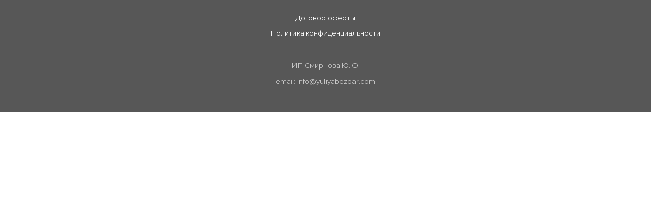

--- FILE ---
content_type: text/html; charset=UTF-8
request_url: https://yuliyabezdar.com/pod-kontrolem
body_size: 21176
content:
<!DOCTYPE html><html><head><meta charset="utf-8" /><meta http-equiv="Content-Type" content="text/html; charset=utf-8" /><meta name="viewport" content="width=device-width, initial-scale=1.0" /> <meta name="google-site-verification" content="gt-5IN-LoYP5S4404JGlus2P4hC45V_Ow9aRtmdslCg" /> <meta name="yandex-verification" content="42a2c877db751309" /><!--metatextblock--><title> Оплата Тариф Под контролем</title><meta property="og:url" content="https://yuliyabezdar.com/pod-kontrolem" /><meta property="og:title" content=" Оплата Тариф Под контролем" /><meta property="og:description" content="" /><meta property="og:type" content="website" /><link rel="canonical" href="https://yuliyabezdar.com/pod-kontrolem"><!--/metatextblock--><meta name="format-detection" content="telephone=no" /><meta http-equiv="x-dns-prefetch-control" content="on"><link rel="dns-prefetch" href="https://ws.tildacdn.com"><link rel="dns-prefetch" href="https://static.tildacdn.com"><link rel="shortcut icon" href="https://static.tildacdn.com/tild3162-6536-4464-b930-346464366334/favicon.ico" type="image/x-icon" /><link rel="apple-touch-icon" href="https://static.tildacdn.com/tild3430-3564-4436-b037-346638346237/YB.png"><link rel="apple-touch-icon" sizes="76x76" href="https://static.tildacdn.com/tild3430-3564-4436-b037-346638346237/YB.png"><link rel="apple-touch-icon" sizes="152x152" href="https://static.tildacdn.com/tild3430-3564-4436-b037-346638346237/YB.png"><link rel="apple-touch-startup-image" href="https://static.tildacdn.com/tild3430-3564-4436-b037-346638346237/YB.png"><!-- Assets --><script src="https://neo.tildacdn.com/js/tilda-fallback-1.0.min.js" async charset="utf-8"></script><link rel="stylesheet" href="https://static.tildacdn.com/css/tilda-grid-3.0.min.css" type="text/css" media="all" onerror="this.loaderr='y';"/><link rel="stylesheet" href="https://ws.tildacdn.com/project1482982/tilda-blocks-page6736367.min.css?t=1684832642" type="text/css" media="all" onerror="this.loaderr='y';" /><link rel="preconnect" href="https://fonts.gstatic.com"><link href="https://fonts.googleapis.com/css2?family=Montserrat:wght@300;400;500;600;700&subset=latin,cyrillic" rel="stylesheet"><link rel="stylesheet" href="https://static.tildacdn.com/css/tilda-popup-1.1.min.css" type="text/css" media="print" onload="this.media='all';" onerror="this.loaderr='y';" /><noscript><link rel="stylesheet" href="https://static.tildacdn.com/css/tilda-popup-1.1.min.css" type="text/css" media="all" /></noscript><link rel="stylesheet" href="https://fonts.googleapis.com/css2?family=Montserrat&display=swaprel=stylesheet" type="text/css" /><script type="text/javascript">(function (d) {
if (!d.visibilityState) {
var s = d.createElement('script');
s.src = 'https://static.tildacdn.com/js/tilda-polyfill-1.0.min.js';
d.getElementsByTagName('head')[0].appendChild(s);
}
})(document);
function t_onReady(func) {
if (document.readyState != 'loading') {
func();
} else {
document.addEventListener('DOMContentLoaded', func);
}
}
function t_onFuncLoad(funcName, okFunc, time) {
if (typeof window[funcName] === 'function') {
okFunc();
} else {
setTimeout(function() {
t_onFuncLoad(funcName, okFunc, time);
},(time || 100));
}
}function t396_initialScale(t){t=document.getElementById("rec"+t);if(t){t=t.querySelector(".t396__artboard");if(t){var e,r=document.documentElement.clientWidth,a=[];if(i=t.getAttribute("data-artboard-screens"))for(var i=i.split(","),l=0;l<i.length;l++)a[l]=parseInt(i[l],10);else a=[320,480,640,960,1200];for(l=0;l<a.length;l++){var o=a[l];o<=r&&(e=o)}var d="edit"===window.allrecords.getAttribute("data-tilda-mode"),n="center"===t396_getFieldValue(t,"valign",e,a),g="grid"===t396_getFieldValue(t,"upscale",e,a),u=t396_getFieldValue(t,"height_vh",e,a),c=t396_getFieldValue(t,"height",e,a),f=!!window.opr&&!!window.opr.addons||!!window.opera||-1!==navigator.userAgent.indexOf(" OPR/");if(!d&&n&&!g&&!u&&c&&!f){for(var h=parseFloat((r/e).toFixed(3)),s=[t,t.querySelector(".t396__carrier"),t.querySelector(".t396__filter")],l=0;l<s.length;l++)s[l].style.height=Math.floor(parseInt(c,10)*h)+"px";for(var _=t.querySelectorAll(".t396__elem"),l=0;l<_.length;l++)_[l].style.zoom=h}}}}function t396_getFieldValue(t,e,r,a){var i=a[a.length-1],l=r===i?t.getAttribute("data-artboard-"+e):t.getAttribute("data-artboard-"+e+"-res-"+r);if(!l)for(var o=0;o<a.length;o++){var d=a[o];if(!(d<=r)&&(l=d===i?t.getAttribute("data-artboard-"+e):t.getAttribute("data-artboard-"+e+"-res-"+d)))break}return l}</script><script src="https://static.tildacdn.com/js/jquery-1.10.2.min.js" charset="utf-8" onerror="this.loaderr='y';"></script> <script src="https://static.tildacdn.com/js/tilda-scripts-3.0.min.js" charset="utf-8" defer onerror="this.loaderr='y';"></script><script src="https://ws.tildacdn.com/project1482982/tilda-blocks-page6736367.min.js?t=1684832642" charset="utf-8" async onerror="this.loaderr='y';"></script><script src="https://static.tildacdn.com/js/lazyload-1.3.min.js" charset="utf-8" async onerror="this.loaderr='y';"></script><script src="https://static.tildacdn.com/js/tilda-zero-1.1.min.js" charset="utf-8" async onerror="this.loaderr='y';"></script><script src="https://static.tildacdn.com/js/tilda-popup-1.0.min.js" charset="utf-8" async onerror="this.loaderr='y';"></script><script src="https://static.tildacdn.com/js/tilda-zero-scale-1.0.min.js" charset="utf-8" async onerror="this.loaderr='y';"></script><script src="https://static.tildacdn.com/js/tilda-events-1.0.min.js" charset="utf-8" async onerror="this.loaderr='y';"></script>
<script type="text/javascript">!function(){var t=document.createElement("script");t.type="text/javascript",t.async=!0,t.src='https://vk.com/js/api/openapi.js?169',t.onload=function(){VK.Retargeting.Init("VK-RTRG-1348416-26mXV"),VK.Retargeting.Hit()},document.head.appendChild(t)}();</script><noscript><img src="https://vk.com/rtrg?p=VK-RTRG-1348416-26mXV" style="position:fixed; left:-999px;" alt=""/></noscript>

<meta name="mailru-verification" content="74faa141a46f55ae" />

<meta name="facebook-domain-verification" content="mdizc5ct82nebyey90vcibpluag7jd" />

<!-- Yandex.Metrika counter -->
<script type="text/javascript" >
    (function (d, w, c) {
        (w[c] = w[c] || []).push(function() {
            try {
                w.yaCounter71027038 = new Ya.Metrika({
                    id:71027038,
                    clickmap:true,
                    trackLinks:true,
                    accurateTrackBounce:true,
                    webvisor:true
                });
            } catch(e) { }
        });

        var n = d.getElementsByTagName("script")[0],
            s = d.createElement("script"),
            f = function () { n.parentNode.insertBefore(s, n); };
        s.type = "text/javascript";
        s.async = true;
        s.src = "https://mc.yandex.ru/metrika/watch.js";

        if (w.opera == "[object Opera]") {
            d.addEventListener("DOMContentLoaded", f, false);
        } else { f(); }
    })(document, window, "yandex_metrika_callbacks");
</script>
<noscript><div><img src="https://mc.yandex.ru/watch/71027038" style="position:absolute; left:-9999px;" alt="" /></div></noscript>
<!-- /Yandex.Metrika counter -->


<!-- СКРИПТ ДЛЯ ПЕРЕКИДЫВАНИЯ GET-ПАРАМЕТРОВ -->
<script>
window.addEventListener('DOMContentLoaded', () => {
	const redirectParams = () => {
 
		const currentURLPage = decodeURIComponent(window.location.href);
		if (currentURLPage.indexOf('?') === -1) return;
 
		const URLParams = currentURLPage.substring(currentURLPage.indexOf('?'));
 
		const links = document.querySelectorAll('a');
 
		links.forEach((link) => {
			if (link.href.indexOf('#') !== -1 || link.href.trim() === '') return;
 
			if (link.href.indexOf('&') !== -1 || link.href.indexOf('?') !== -1) {
				link.href = link.href + '&' + URLParams.replace('?', '');
			} else {
				link.href = link.href + URLParams;
			}
		});
	};
	redirectParams();
});
</script>

<script>
window.addEventListener('DOMContentLoaded', () => {
	const redirectParams = () => {
 
		const currentURLPage = decodeURIComponent(window.location.href);
		if (currentURLPage.indexOf('?') === -1) return;
 
		const URLParams = currentURLPage.substring(currentURLPage.indexOf('?'));
 
		const links = document.querySelectorAll('a');
 
		links.forEach((link) => {
			if (link.href.indexOf('#') !== -1 || link.href.trim() === '') return;
 
			if (link.href.indexOf('&') !== -1 || link.href.indexOf('?') !== -1) {
				link.href = link.href + '&' + URLParams.replace('?', '');
			} else {
				link.href = link.href + URLParams;
			}
		});
	};
	redirectParams();
});
</script>
<script type="text/javascript">window.dataLayer = window.dataLayer || [];</script><!-- Global Site Tag (gtag.js) - Google Analytics --><script type="text/javascript" data-tilda-cookie-type="analytics">window.mainTracker='gtag';
window.gtagTrackerID = 'UA-143828367-1';
function gtag(){dataLayer.push(arguments);}
setTimeout(function(){ (function(w,d,s,i){
var f=d.getElementsByTagName(s)[0],
j=d.createElement(s);j.async=true;j.src='https://www.googletagmanager.com/gtag/js?id='+i;f.parentNode.insertBefore(j,f);
gtag('js', new Date());
gtag('config',i,{});
})(window,document,'script',window.gtagTrackerID);
}, 2000);</script><!-- VK Pixel Code --><script type="text/javascript" data-tilda-cookie-type="advertising">setTimeout(function(){!function(){var t=document.createElement("script");t.type="text/javascript",t.async=!0,t.src="https://vk.com/js/api/openapi.js?161",t.onload=function(){VK.Retargeting.Init("VK-RTRG-1348416-26mXV"),VK.Retargeting.Hit()},document.head.appendChild(t)}();
}, 2000);</script><!-- End VK Pixel Code --><script type="text/javascript">(function () {
if((/bot|google|yandex|baidu|bing|msn|duckduckbot|teoma|slurp|crawler|spider|robot|crawling|facebook/i.test(navigator.userAgent))===false && typeof(sessionStorage)!='undefined' && sessionStorage.getItem('visited')!=='y' && document.visibilityState){
var style=document.createElement('style');
style.type='text/css';
style.innerHTML='@media screen and (min-width: 980px) {.t-records {opacity: 0;}.t-records_animated {-webkit-transition: opacity ease-in-out .2s;-moz-transition: opacity ease-in-out .2s;-o-transition: opacity ease-in-out .2s;transition: opacity ease-in-out .2s;}.t-records.t-records_visible {opacity: 1;}}';
document.getElementsByTagName('head')[0].appendChild(style);
function t_setvisRecs(){
var alr=document.querySelectorAll('.t-records');
Array.prototype.forEach.call(alr, function(el) {
el.classList.add("t-records_animated");
});
setTimeout(function () {
Array.prototype.forEach.call(alr, function(el) {
el.classList.add("t-records_visible");
});
sessionStorage.setItem("visited", "y");
}, 400);
} 
document.addEventListener('DOMContentLoaded', t_setvisRecs);
}
})();</script></head><body class="t-body" style="margin:0;"><!--allrecords--><div id="allrecords" class="t-records" data-hook="blocks-collection-content-node" data-tilda-project-id="1482982" data-tilda-page-id="6736367" data-tilda-page-alias="pod-kontrolem" data-tilda-formskey="fd62a96106cd90638de4e8cea0712451" data-tilda-lazy="yes" data-tilda-project-headcode="yes"><div id="rec118868950" class="r t-rec" style=" " data-animationappear="off" data-record-type="131" ><!-- T123 --><div class="t123" ><div class="t-container_100 "><div class="t-width t-width_100 ">

			<script id="8085a66a006ce8c8633003afcda7da16f11f080d" src="https://juliabezdar.getcourse.ru/pl/lite/widget/script?id=106023"></script>
			 
			
</div> </div></div></div><div id="rec413754902" class="r t-rec" style="background-color:#f5f1eb; " data-animationappear="off" data-record-type="396" data-bg-color="#f5f1eb"><!-- T396 --><style>#rec413754902 .t396__artboard {height: 220px; background-color: #575757; }#rec413754902 .t396__filter {height: 220px; }#rec413754902 .t396__carrier{height: 220px;background-position: center center;background-attachment: scroll;background-size: cover;background-repeat: no-repeat;}@media screen and (max-width: 1199px) {#rec413754902 .t396__artboard {height: 206px;}#rec413754902 .t396__filter {height: 206px;}#rec413754902 .t396__carrier {height: 206px;background-attachment: scroll;}}@media screen and (max-width: 959px) {#rec413754902 .t396__artboard {height: 197px;}#rec413754902 .t396__filter {height: 197px;}#rec413754902 .t396__carrier {height: 197px;background-attachment: scroll;}}@media screen and (max-width: 639px) {#rec413754902 .t396__artboard {height: 161px;}#rec413754902 .t396__filter {height: 161px;}#rec413754902 .t396__carrier {height: 161px;background-attachment: scroll;}}@media screen and (max-width: 479px) {#rec413754902 .t396__artboard {height: 164px;}#rec413754902 .t396__filter {height: 164px;}#rec413754902 .t396__carrier {height: 164px;background-attachment: scroll;}} #rec413754902 .tn-elem[data-elem-id="1603906128295"] { color: #ffffff; text-align: center; z-index: 1; top: 119px;left: calc(50% - 600px + 320px);width: 560px;}#rec413754902 .tn-elem[data-elem-id="1603906128295"] .tn-atom { color: #ffffff; font-size: 13px; font-family: 'Montserrat',Arial,sans-serif; line-height: 1.55; font-weight: 400; opacity: 0.7; background-position: center center;border-color: transparent ;border-style: solid ; }@media screen and (max-width: 1199px) {#rec413754902 .tn-elem[data-elem-id="1603906128295"] {top: 119px;left: calc(50% - 480px + 200px);}}@media screen and (max-width: 959px) {#rec413754902 .tn-elem[data-elem-id="1603906128295"] {top: 106px;left: calc(50% - 320px + 40px);}}@media screen and (max-width: 639px) {#rec413754902 .tn-elem[data-elem-id="1603906128295"] {top: 90px;left: calc(50% - 240px + -40px);}#rec413754902 .tn-elem[data-elem-id="1603906128295"] .tn-atom { font-size: 10px; }}@media screen and (max-width: 479px) {#rec413754902 .tn-elem[data-elem-id="1603906128295"] {top: 90px;left: calc(50% - 160px + -120px);}#rec413754902 .tn-elem[data-elem-id="1603906128295"] .tn-atom { font-size: 10px; }} #rec413754902 .tn-elem[data-elem-id="1603906171579"] { color: #ffffff; text-align: center; z-index: 2; top: 150px;left: calc(50% - 600px + 320px);width: 560px;}#rec413754902 .tn-elem[data-elem-id="1603906171579"] .tn-atom { color: #ffffff; font-size: 13px; font-family: 'Montserrat',Arial,sans-serif; line-height: 1.55; font-weight: 400; opacity: 0.7; background-position: center center;border-color: transparent ;border-style: solid ; }@media screen and (max-width: 1199px) {#rec413754902 .tn-elem[data-elem-id="1603906171579"] {top: 150px;left: calc(50% - 480px + 200px);}}@media screen and (max-width: 959px) {#rec413754902 .tn-elem[data-elem-id="1603906171579"] {top: 137px;left: calc(50% - 320px + 40px);}}@media screen and (max-width: 639px) {#rec413754902 .tn-elem[data-elem-id="1603906171579"] {top: 111px;left: calc(50% - 240px + -40px);}#rec413754902 .tn-elem[data-elem-id="1603906171579"] .tn-atom { font-size: 10px; }}@media screen and (max-width: 479px) {#rec413754902 .tn-elem[data-elem-id="1603906171579"] {top: 113px;left: calc(50% - 160px + -120px);}#rec413754902 .tn-elem[data-elem-id="1603906171579"] .tn-atom { font-size: 10px; }} #rec413754902 .tn-elem[data-elem-id="1603906262419"] { color: #ffffff; text-align: center; z-index: 3; top: 55px;left: calc(50% - 600px + 465px);width: 270px;}#rec413754902 .tn-elem[data-elem-id="1603906262419"] .tn-atom { color: #ffffff; font-size: 13px; font-family: 'Montserrat',Arial,sans-serif; line-height: 1.55; font-weight: 400; background-position: center center;border-color: transparent ;border-style: solid ; }@media screen and (max-width: 1199px) {#rec413754902 .tn-elem[data-elem-id="1603906262419"] {top: 55px;left: calc(50% - 480px + 345px);}}@media screen and (max-width: 959px) {#rec413754902 .tn-elem[data-elem-id="1603906262419"] {top: 55px;left: calc(50% - 320px + 185px);}}@media screen and (max-width: 639px) {#rec413754902 .tn-elem[data-elem-id="1603906262419"] {top: 52px;left: calc(50% - 240px + 105px);}#rec413754902 .tn-elem[data-elem-id="1603906262419"] .tn-atom { font-size: 10px; }}@media screen and (max-width: 479px) {#rec413754902 .tn-elem[data-elem-id="1603906262419"] {top: 50px;left: calc(50% - 160px + 25px);}#rec413754902 .tn-elem[data-elem-id="1603906262419"] .tn-atom { font-size: 10px; }} #rec413754902 .tn-elem[data-elem-id="1603906328889"] { color: #ffffff; text-align: center; z-index: 4; top: 25px;left: calc(50% - 600px + 535px);width: 130px;}#rec413754902 .tn-elem[data-elem-id="1603906328889"] .tn-atom { color: #ffffff; font-size: 13px; font-family: 'Montserrat',Arial,sans-serif; line-height: 1.55; font-weight: 400; background-position: center center;border-color: transparent ;border-style: solid ; }@media screen and (max-width: 1199px) {#rec413754902 .tn-elem[data-elem-id="1603906328889"] {top: 25px;left: calc(50% - 480px + 415px);}}@media screen and (max-width: 959px) {#rec413754902 .tn-elem[data-elem-id="1603906328889"] {top: 25px;left: calc(50% - 320px + 255px);}}@media screen and (max-width: 639px) {#rec413754902 .tn-elem[data-elem-id="1603906328889"] {top: 25px;left: calc(50% - 240px + 175px);}#rec413754902 .tn-elem[data-elem-id="1603906328889"] .tn-atom { font-size: 10px; }}@media screen and (max-width: 479px) {#rec413754902 .tn-elem[data-elem-id="1603906328889"] {top: 25px;left: calc(50% - 160px + 95px);}#rec413754902 .tn-elem[data-elem-id="1603906328889"] .tn-atom { font-size: 10px; }}</style><div class='t396'><div class="t396__artboard" data-artboard-recid="413754902" data-artboard-screens="320,480,640,960,1200" data-artboard-height="220" data-artboard-valign="center" data-artboard-upscale="grid" data-artboard-height-res-320="164" data-artboard-height-res-480="161" data-artboard-height-res-640="197" data-artboard-height-res-960="206" 
><div class="t396__carrier" data-artboard-recid="413754902"></div><div class="t396__filter" data-artboard-recid="413754902"></div><div class='t396__elem tn-elem tn-elem__4137549021603906128295' data-elem-id='1603906128295' data-elem-type='text' data-field-top-value="119" data-field-left-value="320" data-field-width-value="560" data-field-axisy-value="top" data-field-axisx-value="left" data-field-container-value="grid" data-field-topunits-value="px" data-field-leftunits-value="px" data-field-heightunits-value="" data-field-widthunits-value="px" data-field-top-res-320-value="90" data-field-left-res-320-value="-120" data-field-top-res-480-value="90" data-field-left-res-480-value="-40" data-field-top-res-640-value="106" data-field-left-res-640-value="40" data-field-top-res-960-value="119" data-field-left-res-960-value="200" 
><div class='tn-atom'field='tn_text_1603906128295'>ИП Смирнова Ю. О.</div> </div> <div class='t396__elem tn-elem tn-elem__4137549021603906171579' data-elem-id='1603906171579' data-elem-type='text' data-field-top-value="150" data-field-left-value="320" data-field-width-value="560" data-field-axisy-value="top" data-field-axisx-value="left" data-field-container-value="grid" data-field-topunits-value="px" data-field-leftunits-value="px" data-field-heightunits-value="" data-field-widthunits-value="px" data-field-top-res-320-value="113" data-field-left-res-320-value="-120" data-field-top-res-480-value="111" data-field-left-res-480-value="-40" data-field-top-res-640-value="137" data-field-left-res-640-value="40" data-field-top-res-960-value="150" data-field-left-res-960-value="200" 
><div class='tn-atom'field='tn_text_1603906171579'>email: info@yuliyabezdar.com<br /></div> </div> <div class='t396__elem tn-elem tn-elem__4137549021603906262419' data-elem-id='1603906262419' data-elem-type='text' data-field-top-value="55" data-field-left-value="465" data-field-width-value="270" data-field-axisy-value="top" data-field-axisx-value="left" data-field-container-value="grid" data-field-topunits-value="px" data-field-leftunits-value="px" data-field-heightunits-value="" data-field-widthunits-value="px" data-field-top-res-320-value="50" data-field-left-res-320-value="25" data-field-top-res-480-value="52" data-field-left-res-480-value="105" data-field-top-res-640-value="55" data-field-left-res-640-value="185" data-field-top-res-960-value="55" data-field-left-res-960-value="345" 
><div class='tn-atom'><a href="#popup:policy"style="color: inherit">Политика конфиденциальности</a></div> </div> <div class='t396__elem tn-elem tn-elem__4137549021603906328889' data-elem-id='1603906328889' data-elem-type='text' data-field-top-value="25" data-field-left-value="535" data-field-width-value="130" data-field-axisy-value="top" data-field-axisx-value="left" data-field-container-value="grid" data-field-topunits-value="px" data-field-leftunits-value="px" data-field-heightunits-value="" data-field-widthunits-value="px" data-field-top-res-320-value="25" data-field-left-res-320-value="95" data-field-top-res-480-value="25" data-field-left-res-480-value="175" data-field-top-res-640-value="25" data-field-left-res-640-value="255" data-field-top-res-960-value="25" data-field-left-res-960-value="415" 
><div class='tn-atom'><a href="#popup:agreement"style="color: inherit">Договор оферты</a></div> </div> </div> </div> <script>t_onReady(function () {
t_onFuncLoad('t396_init', function () {
t396_init('413754902');
});
});</script><!-- /T396 --></div><div id="rec413755103" class="r t-rec" style=" " data-record-type="390" ><div class="t390"><div class="t-popup" data-tooltip-hook="#popup:agreement"
role="dialog" 
aria-modal="true" 
tabindex="-1"
><div class="t-popup__container t-width t-width_6" style="background-color:#fbfbf9;"><div class="t390__wrapper t-align_center"><div class="t390__descr t-descr t-descr_xs" style=""><div style="text-align:left;font-family:'Montserrat';" data-customstyle="yes"><span style="font-weight: 400;"><br />ДОГОВОР-ОФЕРТА НА ПРОВЕДЕНИЕ ОНЛАЙН-КУРСА<br /><br />Индивидуальный предприниматель Смирнова Юлия Олеговна (ИП Смирнова Ю.О), именуемый в дальнейшем «Исполнитель», публикует настоящий договор на оказание услуг по проведению онлпайн-курсов, являющийся публичной офертой (в соответствии со статье 435 и пунктом 2 статьи 437 Гражданского кодекса Российской Федерации) в адрес любого физического или юридического лица, а также индивидуального предпринимателя (далее – ЗАКАЗЧИК) с целью заключить договор на оказание услуг по прохождению онлайн-курса (далее – Договор).<br />Договор-оферта размещен на официальном сайте Исполнителя- <a href="&lt;a href=">https://yuliyabezdar.com/</a> и является официальным документом.<br /><br /><strong>ОБЩИЕ ПОЛОЖЕНИЯ</strong><br /><br />Данный документ является официальным предложением (публичной офертой) ИП Смирновой Юлии Олеговны, и содержит все существенные условия по оказанию услуг обучения (прохождения онлайн-курса(ов)).<br />Отношения в области защиты прав потребителей регулируются Гражданским кодексом Российской Федерации, Законом Российской Федерации от 07.02.1992 № 2300-1 «О защите прав потребителей» и принимаемыми в соответствии с ними иными законами и правовыми актами «О защите прав потребителей» и принимаемыми в соответствии с ними иными законами и правовыми актами Российской Федерации.<br />В соответствии с пунктом 2 статьи 437 Гражданского Кодекса Российской Федерации в случае принятия изложенных ниже условий и оплаты услуг, лицо, производящее акцепт данной оферты, становится Заказчиком (в соответствии с пунктом 3 статьи 438 Гражданского кодекса Российской Федерации акцепт оферты равносилен заключению договора на условиях, изложенных в оферте)<br />Полным и безоговорочным акцептом настоящей оферты является осуществление Заказчиком оплаты предложенной Исполнителем Услуги. В отношении Услуг, предлагаемых Исполнителем по акциям (специальным предложениям при их наличии) с условиями оплаты частями, полным и безоговорочным акцептом настоящей оферты является осуществление Заказчиком оплаты услуг Исполнителя.<br />Лицо, осуществившее акцепт настоящей публичной оферты, приобретает все права и обязанности Заказчика, предусмотренные настоящим договором.<br />В целях настоящей оферты оказание услуг по обучению предоставляется только на одно физическое лицо и ни при каких обстоятельствах не должно быть распространено на большее количество физических лиц.<br />Настоящий Договор оферты не требует обязательного скрепления печатями и/или подписания Заказчиком и Исполнителем (далее по тексту - Стороны), сохраняя при этом полную юридическую силу.<br />В связи с вышеизложенным, внимательно прочитайте текст данного Договора и, если Вы не согласны с каким-либо пунктом Договора, Исполнитель предлагает Вам отказаться от каких-либо действий необходимых для акцепта или заключить персональный договор на отдельно обсуждаемых с Исполнителем условиях.<br /><br /><strong>ОСНОВНЫЕ ПОНЯТИЯ, ИСПОЛЬЗУЕМЫЕ В НАСТОЯЩЕМ ДОГОВОРЕ ОФЕРТЫ</strong><br /><br />В настоящем публичном Договоре оферты, используются нижеприведенные термины и определения:<br /><u>Договор публичной оферты</u> – настоящий документ о предоставлении услуг Заказчику Исполнителем, предложение Исполнителем услуг, адресованное любому физическому лицу о заключении с Исполнителем услуг договора на существенных условиях, содержащихся в настоящей Оферте, включая все ее приложения и дополнения.<br /><em></em><u>Акцепт оферты</u> – полное и безоговорочное принятие Заказчиком оферты путем оплаты услуг Исполнителя на условиях, указанных в настоящем Договоре. Акцепт оферты создает Договор публичной оферты.<br /><u>Программное обеспечение (ПО)</u> – браузер (InternetExplorer, FireFox, GoogleChrome и аналогичные) для доступа ĸ информационным ресурсам, находящимся в сети Интернет, иные программы для передачи, хранения, обработки предоставляемой информации. Заказчик обязуется самостоятельно обеспечить наличие ПО на своем персональном компьютере.<br /><u>Исполнитель</u> — Индивидуальный предприниматель Смирнова Юлия Олеговна (ОГРН 319631300109356, ИНН 633010141523).<br /><u>Заказчик</u> – любое физическое или юридическое лицо, а также индивидуальный предприниматель, совершивший акцепт настоящей оферты.<br /><u>Материалы сайта</u> – электронные публикации, размещенные на сайте (записи видео-уроĸи, задания для самостоятельной работы, таблицы и схемы, и другие материалы).<br /><u>Услуга по обучению</u> – предоставление на возмездной основе услуг по обучению, занятий в форме видео-записей, тестовых материалов, с обратной связью (и/или предоставление их записей), проведение письменных и устных консультаций в рамах услуг по обучению (полное описание курсов и сроки проведения указаны на сайте Исполнителя: <a href="&lt;a href=">https://yuliyabezdar.com/</a>).<br />Задаток — некоторая денежная сумма, которую одна сторона договора передаёт другой стороне этого же договора как доказательство заключениядоговора, в счёт исполнения обязательств по нему и в обеспечение исполнения обязательств по этому договору.<br /><u>Обратная связь</u> – услуга в форме письменных или устных ответов на вопросы в закрытом чате мессенджера телеграмм.<br /><u>Конфиденциальная информация</u> - информация, имеющая действительную или потенциальную коммерческую ценность в силу неизвестности ее третьим лицам, к ней нет свободного доступа на законном основании, Исполнитель и Заказчик принимают меры к охране ее конфиденциальности.<br /><u>Онлайн-курс</u> – мероприятие, направленное на удовлетворение познавательных потребностей заказчика в определенной сфере профессиональной деятельности или области знаний.<br /><br />Каждый термин, определенный в настоящем разделе Договора, сохраняет свое значение независимо от того, в каком месте настоящего Договора он встречается. В настоящем Договоре слова, обозначающие единственное число, включают в себя и множественное, и наоборот.<br />Признание недействительными отдельных пунктов настоящего Договора, не приводит к признанию Договора недействительным в целом.<br /><br /><strong>1. ПРЕДМЕТ ДОГОВОРА</strong><br /><br />1.1. Предметом настоящей оферты является возмездное оказание Заказчику услуг по проведению онлайн- курса, в объеме и количестве, выбранном Заказчиком на web-сайте Исполнителя <a href="&lt;a href=">https://yuliyabezdar.com/</a>. Стоимость предоставляемой услуги калькулируется в зависимости от выбранного Заказчиком онлайн-курса.<br />1.2. Оказание услуг осуществляется путем предоставления доступа ĸ зарытому разделу обучающей платформы, доступа ĸ видео-уроĸам согласно программе онлайн-ĸурса для самостоятельного изучения согласно графику, установленному Исполнителем, письменных и устных ответов на вопросы Заказчика в течение срока обучения, а также иной информационной поддержи Заказчика в рамках онлайн-курса(ов).<br />1.3. Услуги по настоящему договору ограничены предоставлением Заказчику информации и формированием навыков для ее самостоятельного использования.<br />1.4. Форма обучения – дистанционная, через сеть интернет.<br />1.5. Точный перечень предоставляемых услуг, их объем, стоимость и порядок предоставления, определяется условиями приобретенного Заказчиком онлайн-курса, указанного на сайте Исполнителя.<br /><br /><strong>2. ПОРЯДОК ОПЛАТЫ УСЛУГИ. АКЦЕПТ ДОГОВОРА</strong><br /><br />2.1. Стоимость услуг по обучению по настоящему договору указывается на Сайте по адресу: <a href="&lt;a href=">https://yuliyabezdar.com/</a> и может быть изменена Исполнителем в одностороннем порядке. Новая стоимость вступает в силу с момента опубликования.<br />2.2. Стоимость услуг не включает комиссию, взимаемую банками или платежными системами за проведение платежа. Комиссионные расходы (при наличии таковых) Заказчик оплачивает дополнительно, при этом стоимость услуг определяется как разница суммы совершенного пользователем платежа и суммы удержанной комиссии.<br />2.3. Цены указаны в валюте Российской Федерации.<br />2.4. Заказчик оплачивает услуги, указанные в разделе 2.1 Договора в российских рублях.<br />2.5. Заказчик производит оплату услуг Исполнителя в размере 100% предоплаты путем перечисления безналичных денежных средств Исполнителю на расчетный счет Исполнителя.<br />2.6. В период объявления Исполнителем предварительных продаж на сайте <a href="https://yuliyabezdar.com/">https://yuliyabezdar.com/</a>, Заказчик вносит предварительную оплату (задаток) в размере от 1 000 (одна тысяча) до 5000 (пяти тысяч) российский рублей. При этом остальная часть вносится Заказчиком не позднее, чем за 1 (один) день до начала онлайн-курса. Стоимость услуги при предварительной оплате остается неизменной и увеличению в одностороннем порядке Исполнителем не подлежит. <br />В случае если Заказчик после внесения предварительной оплаты (Задатка) отказался от приобретения курса / услуг по обучению, по не зависящим от Исполнителя причинам, внесенный задаток, не возвращается заказчику. <br />В случае, если услуга по обучению не оказана по вине Исполнителя, сумма предварительной оплаты (Задаток) возвращается заказчику. <br />2.7. Моментом оплаты считается поступление средств на расчетный счет Исполнителя.<br />2.8. После зачисления оплаты на счет Исполнителя, Заказчик получает на электронную почту, указанную при оформлении заказа, всю необходимую информацию для получения услуг.<br />2.9.Заказчик самостоятельно несет ответственность за ошибки, которые допущены им при оплате Услуг. Исполнитель не несет ответственности за убытки и иные неблагоприятные последствия, которые могут возникнуть у Заказчика и/или третьих лиц в случае неправильного указания реквизитов платежа.<br />2.10. При выборе онлайн-курса Исполнителя и акцепта условий Оферты, Заказчик дает согласие в соответствии с Федеральным законом от 27.07.2006 №149-ФЗ «Об информации, информационных технологиях и о защите информации», Федеральным законом от 27.07.2006 № 152-ФЗ «О персональных данных», Положением об обеспечении безопасности персональных данных при их обработке в информационных системах персональных данных, утвержденным Постановлением Правительства РФ от 17.11.2007г. №781, Положением об особенностях обработки персональных данных, осуществляемой без использования средств автоматизации, утвержденным Постановлением Правительства Российской Федерации от 15.09.2008г. №687, иными нормативно правовыми актами, на обработку (далее Обработка ПД) Исполнителем предоставленной им информации и (или) его персональных данных. Обработка персональных данных совершается с использованием средств автоматизации или без использования таких средств с персональными данными, включая сбор, запись, систематизацию, накопление, хранение, уточнение (обновление, изменение), извлечение, использование, передачу (распространение, предоставление, доступ), обезличивание, блокирование, удаление, уничтожение персональных данных с целью выполнения Исполнителем своих обязательств принятых по условиям настоящего Договора, иных обязательств, предусмотренных Договором, а также с целью выполнения требований нормативных актов по противодействию легализации денежных средств, полученных преступным путем и иных нормативных актов. Срок использования предоставленных Заказчиком персональных данных - бессрочно. Заказчик также дает свое согласие на обработку и использование Исполнителем предоставленной им информации и (или) его персональных данных с целью осуществления по указанному Заказчиком контактному телефону и (или) контактному электронному адресу информационной рассылки (об услугах Исполнителя) и/или рекламной рассылки об услугах Исполнителя и/или партнера Исполнителя.<br />2.11. Произведя оплату, Заказчик акцептует настоящий Договор публичной оферты, полностью соглашается с его условиями и принимает все существенные условия по срокам, способу и объему предоставления Исполнителем Услуг, в соответствии с настоящим Договором. Настоящий Договор считается заключенным и вступает в силу для Сторон с даты оплаты услуг Заказчиком.<br /><br /><strong>3. ПОРЯДОК ПРЕДОСТАВЛЕНИЯ УСЛУГИ</strong><br /><br />3.1. Предметом настоящей оферты является возмездное оказание Заказчику услуг по обучению согласно выбранному онлайн-курсу на сайте <a href="&lt;a href=">https://yuliyabezdar.com/</a>.<br />3.2. Предоставление информации выбранного онлайн-курса происходит путем предоставления доступа к видео-уроĸам в формате скринкаста в сроки согласно выбранному онлайн-курсу, а также путем предоставление обратной связи Заказчика в зарытом чате мессенджера телеграмм в течение срока, указанного в п. 3.8. настоящей оферты.<br />3.3. Приемка услуги Исполнителя производится без подписания актов. Настоящий договор имеет силу Акта об оказании услуг.<br />3.4. Исполнитель вправе в случае необходимости проведения плановых работ, связанных с обслуживанием webсайта приостановить его работу на срок проведения такого обслуживания.<br />3.5. Исполнитель вправе закрывать web-сайт или отдельную его часть без уведомления Заказчика.<br />3.6. Исполнитель имеет право в одностороннем порядке вносить изменения в настоящий Договор оферты об оказании услуг, в любое время без какого-либо уведомления об этом Заказчика. Считается, что Заказчик самостоятельно обязан следить за изменениями в настоящем Договоре.<br />3.7. Сроки оказания услуг по настоящему договору устанавливаются согласно выбранному онлайн-курсу на сайте <a href="&lt;a href=">https://yuliyabezdar.com/</a>.<br />3.8. Поддержка Исполнителя осуществляется в течение 1,5 (полтора) месяца со дня начала онлайн-курса и в течение 10 (десяти) календарных дней после окончания онлайн-курса.<br />3.9.Исполнитель отвечает на вопросы Заказчика в зарытом чате телеграмм в течение срока, указанного в п. 3.8. настоящей оферты.<br /><br /><strong>4. ПРАВА И ОБЯЗАННОСТИ СТОРОН</strong><br /><br /><em>4.1. <u data-redactor-tag="u"></u></em><u>Права и обязанности Исполнителя:</u><br />4.1.1. оказывать услуги Заказчику качественно и в срок;<br />4.1.2. предоставить Заказчику персональный доступ ĸ онлайн-курсам, видео-уроĸам и материалам онлайн-курса в зарытом разделе обучающей платформы в день начала обучения;<br />4.1.3. довести до сведения Заказчика информацию о планируемой программе и графике онлайн-курса. Организовать доступ к видео-уроĸам по заявленным темам, указанным на сайте в описании онлайн-курса, а также обеспечить обратную связь, в течение срока, указанного в п. 3.8. настоящей оферты;<br />4.1.4. сохранять конфиденциальную информацию, полученную от Заказчика, при оказании услуг по проведению онлайн-курса и проведении обратной связи по настоящему договору;<br />4.1.5. соблюдать требования законодательства, касающиеся обработки, передачи и защиты персональных данных Заказчика;<br />4.1.6. требовать от Заказчика добросовестного исполнения взятых на себя обязательств;<br />4.1.7. в одностороннем порядке изменять и дополнять условия настоящего договора, без предварительного согласования с Заказчиком, обеспечивая при этом публикацию измененных условий на сайте <a href="&lt;a href=">https://yuliyabezdar.com/</a>;<br />4.1.8. в одностороннем порядке расторгнуть настоящий договор в случае существенного нарушения Заказчиком условий настоящего Договора. При этом денежные средства, оплаченные Заказчиком по настоящему договору, возврату не подлежат и являются штрафной неустойкой за действия Заказчика;<br />Под существенным нарушением условий настоящего Договора понимается любое нарушение авторских прав, регламентированных действующим законодательством Российской Федерации "Об авторском праве»;<br />4.1.9. в случае несвоевременной оплаты Заказчиком Услуг, Исполнитель вправе отказаться от исполнения взятых на себя по настоящему Договору обязательств и расторгнуть настоящий Договор в одностороннем порядке.<br />4.2. <u>Права и обязанности Заказчика:</u><br />4.2.1. предоставить Исполнителю актуальную информацию, необходимую для направления Заказчику обучающих материалов, а также для оперативной связи с Заказчиком в рамках оказания услуг по настоящему договору;<br />4.2.2. не осуществлять запись, не распространять (не публиковать, не размещать на Интернет-сайтах, не копировать, не передавать или не перепродавать третьим лицам) в ĸоммерчесĸих или некоммерческих целях предоставляемую Исполнителем Заказчику информацию и материалы в рамках настоящего договора, не создавать на ее основе информационные продуты с целью извлечения ĸоммерчесĸой прибыли, а также не использовать эту информацию ĸаĸим-либо иным образом, кроме как для личного пользования или организации и ведения собственного бизнеса;<br />4.2.3 не передавать третьим лицам и обеспечивать конфиденциальность паролей доступа ĸ личному кабинету в зарытом разделе обучающей платформы и в специальном ПО, используемом для организации Исполнителем услуг по настоящему договору;<br />4.2.4. Заказчик обязуется самостоятельно обеспечить себя наличием компьютера и необходимым программным обеспечением на своем компьютере для прохождения онлайн-курса;<br />4.2.5. не размещать на Сайте персональные данные третьих лиц без их согласия, в том числе домашние адреса, телефоны, паспортные данные, адреса электронной почты;<br />4.2.6 самостоятельно следить за всеми и любыми обновлениями информации, размещаемой на сайте Исполнителя, в том числе самостоятельно следить за изменениями настоящей Оферты и Договора, изменениями графиков проведения вебинаров и любых иных материалов, которые прямо или косвенно связаны с оказанием услуги или влияют на них. Заказчик лишается права ссылаться на отсутствие осведомлённости об указанных изменениях, если такие изменения размещены на сайте Исполнителя;<br />4.2.7. обращаться ĸ Исполнителю по всем вопросам, связанным с оказанием услуг, а также задавать вопросы, связанные с оказанием Услуг;<br />4.2.8. своевременно и в полном объеме принимать Услуги Исполнителя, оплачивать их стоимость в размерах и в сроки, определенные в настоящем Договоре и на web-сайте Исполнителя;<br />4.2.9.самостоятельно и своевременно знакомится с условиями предоставления Услуг Исполнителем, а также со всеми изменениями условий, с актуальной редакцией Договора при каждом посещении webсайта, в том числе и после акцепта настоящего Договора-оферты;<br />4.2.10. предоставлять при регистрации достоверные данные и сведения, действующий и реальный свой номер телефона и e-mail. Соглашаясь с настоящим Договором и данным пунктом в частности, Заказчик подтверждает, что предоставленный им номер телефона и e-mail является его личным и используется непосредственно им;<br />4.2.11. незамедлительно уведомить Исполнителя об изменении своих контактных данных в письменной форме.<br /><br /><strong>5. СОБЛЮДЕНИЕ АВТОРСКОГО ПРАВА И КОНФИДЕНЦИАЛЬНОСТЬ</strong><br /><br />5.1. Заказчик обязан соблюдать авторские права на все материалы онлайн-курса в соответствии с Законом об авторских правах.<br />5.2. Заказчику запрещается копировать ĸаĸие-либо видео- или текстовые материалы.<br />5.3. Заказчику запрещено использовать полученные материалы в ĸоммерчесĸих целях, от своего имени, размещать в отрытом доступе, передавать третьим лицам.<br />5.4. Стороны по настоящему Договору обязуются хранить как коммерческую тайну все данные (информацию) и материалы технического, производственного, и коммерческого характера, которые им были сообщены или о которых им стало известно другим способом в связи с предметом настоящего Договора.<br />5.5. Данные (информация) и материалы, ставшие известными и доступными Сторонам при исполнении настоящего Договора, считаются конфиденциальными и не должны сообщаться, передаваться третьим лицам или использоваться в целях, выходящих за рамки Договора, без письменного согласия другой Стороны по Договору.<br /><br /><strong>6. ПРОЧИЕ УСЛОВИЯ</strong><br /><br />6.1. Настоящий Договор считается заключенным с момента, указанного в пункте 3.2. Настоящего Договора, и действует до момента исполнения Исполнителем взятых на себя обязательств по настоящему Договору.<br />6.2. Все Приложения являются неотъемлемой частью к настоящему Договору. Действующая версия Договора и всех Приложений к нему размещена на web-сайте Исполнителя <a href="&lt;a href=">https://yuliyabezdar.com/</a>.<br />6.3. Заказчик ответственен за регулярную проверку наличия изменений на сайте <a href="&lt;a href=">https://yuliyabezdar.com/</a>.<br />6.4. Исполнитель не несет ответственности за извещение или не извещение Заказчика о расторжении Договора и за возможные последствия, возникшие в результате такого предупреждения или его отсутствия.<br />6.5. Все документы, упомянутые в настоящем Договоре, являются его неотъемлемой частью.<br />6.6. Заключая настоящий Договор, Заказчик дает согласие на использование информации о себе, своих взаимоотношениях с Исполнителем, своих анкетных данных переданных Исполнителю в рамках исполнения настоящего Договора, публикацию материалов о факте получения услуг у Исполнителя средствами массовой информации – телевидением, радио, в интернете, печатных изданиях, социальных сетях, а также публикацию указанных материалов на официальном сайте и в социальных ресурсах Исполнителя.<br />6.7. Во всем остальном, что не предусмотрено настоящим Договором, Стороны будут руководствоваться действующим законодательством Российской Федерации.<br />6.8. Заказчик подтверждает, что все условия настоящего Договора ему ясны, и он принимает их безоговорочно и в полном объеме.<br />6.9. Сторонами устанавливается, что в качестве надлежащих доказательств заключения и исполнения ими Договора принимаются архивы электронной почты (распечатки и скрины экранов электронных писем), переписка в социальных сетях и мессенджерах (архивы и скрины экранов переписки), а также соответствующие копии платежных документов и иные документы, позволяющие достоверно установить информацию, исходящую от Сторон по настоящему Договору.<br />6.10.Исключительные и личные неимущественные права на любые результаты интеллектуальной деятельности (видео), размещенные на Сайте или содержащиеся в информационных услугах, принадлежат ИП Смирновой Юлии Олеговне или иным лицам, заключившим с ИП Смирновой Юлией Олеговной соглашение, дающее ему право размещать результаты интеллектуальной деятельности этих лиц на сайте и охраняются в соответствии с действующим законодательством Российской Федерации.<br />6.11. Все результаты интеллектуальной деятельности, содержащиеся на Сайте Исполнителя, могут быть использованы Заказчиком исключительно в личных целях.<br /><br /><strong>7. ГАРАНТИИ СТОРОН</strong><br /><br />7.1. Стороны гарантируют, что обладают всеми правами и средствами, необходимыми для заключения и исполнения настоящего Договора.<br />7.2. Каждая из Сторон гарантирует, что для исполнения настоящего Договора будет использовать только законные способы, материалы, и средства, права на использование которых принадлежат данной Стороне и не обременены каким-либо образом, препятствующим их использованию для целей настоящего Договора.<br />7.3. Каждая из Сторон гарантирует достоверность и полноту данных (информации) и материалов, предоставляемых другой Стороне, в какой бы форме такие данные (информация) или материалы не предоставлялись.<br />7.4. В случае возникновения претензий, жалоб, споров или исков третьих лиц в отношении какой-либо из Сторон в результате нарушения другой Стороной своих гарантий, виновная Сторона обязана разрешить такие претензии, жалобы, споры или иски своими силами и за свой счет.<br /><br /><strong>8. ОТВЕТСТВЕННОСТЬ СТОРОН</strong><br /><br />8.1. В случаях неисполнения или ненадлежащего исполнения своих обязательств по Договору, Стороны несут ответственность в соответствии с законодательством Российской Федерации с учетом условий настоящего Договора.<br />8.2. Исполнитель не несет ответственности в случае ненадлежащего оказания Услуги, если ненадлежащее исполнение явилось следствием недостоверности, недостаточности или несвоевременности предоставленных Заказчиком сведений, в том числе предоставления неверного/не рабочего/чужого e-mail при регистрации, а также вследствие других нарушений условий настоящего Договора со стороны Заказчика.<br />8.3. Исполнитель освобождается от ответственности за полное или частичное неисполнение обязательств, предусмотренных настоящим Договором, если это неисполнение явилось следствием обстоятельств непреодолимой силы, возникших после заключения Договора, в результате событий чрезвычайного характера, которые Стороны не могли ни предвидеть, ни предотвратить разумными мерами (форс-мажор).<br />8.4. В случае если Заказчик, по причинам, не зависящим от Исполнителя, не принял предоставленную ему услугу по прохождению онлайн-курса и не уведомил об этом Исполнителя в течение одного рабочего дня с момента предоставления Услуги или уведомил после истечения одного рабочего дня после предоставления Услуги то Услуга в любом случае считается оказанной надлежащим образом и оплаченные Исполнителю денежные средства возврату не подлежат.<br /><br /><strong>9. ФОРС-МАЖОР</strong><br /><br />9.1. При наступлении обстоятельств непреодолимой силы, препятствующих исполнению обязательств любой из Сторон по настоящему Договору, включая, среди прочих: пожар; стихийные бедствия; войны; запрещения или ограничения деятельности со стороны государственных органов; или другие подобные обстоятельства, устранить действие которых не в силах Сторон, сроки исполнения Сторонами их обязательств по настоящему Договору отодвигаются соразмерно времени, в течение которого действуют такие обстоятельства. Наступление таких обстоятельств должно быть подтверждено соответствующими компетентными органами. Сторона, для которой из-за обстоятельств непреодолимой силы создалась невозможность исполнения своих обязательств по настоящему Договору, должна не позднее 5 (пять) дней с момента наступления таких обстоятельств в письменной форме известить другую Сторону об их наступлении. В случае прекращения действия таких обстоятельств, Сторона, для которой действие таких обстоятельств прекратилось, обязана незамедлительно уведомить об этом другую Сторону.<br />9.2.Если обстоятельства непреодолимой силы будут продолжаться более одного месяца, то каждая из Сторон имеет право расторгнуть в одностороннем порядке настоящий Договор и (или соответствующее Дополнительное соглашение к нему, и в этом случае ни одна из Сторон не имеет право требовать привлечения другой Стороны к ответственности за неисполнение своих обязательств, вызванное действием обстоятельства непреодолимой силы. В таком случае между Сторонами в срок не позднее 10 (десяти) банковских дней после расторжения производится взаиморасчет по задолженностям, имевшим место до получения одной из них соответствующего письменного уведомления.<br />9.3. Не уведомление или несвоевременное уведомление лишает Сторону права ссылаться на любое из вышеуказанных обстоятельств как на основание, освобождающее ее от ответственности за неисполнение обязательств по настоящему Договору.<br /><strong><br />10.АДРЕС И БАНКОВСКИЕ РЕКВИЗИТЫ ИСПОЛНИТЕЛЯ</strong><br /><br />Исполнитель:<br />Индивидуальный предприниматель Смирнова Юлия Олеговна<br />Юридический адрес г.Самара, ул Сергея Лазо д 2а<br />ИНН 633010141523 ОГРН 319631300109356<br />Расчетный счет 40802810214500026198<br />Банк ТОЧКА ПАО БАНКА "ФК ОТКРЫТИЕ"<br />Юридический адрес банка г.Москва, ул. Летниковская д.2 строение 4<br />ИНН банка: 7706092528 БИК банка: 044525999</span></div></div></div></div><div class="t-popup__close t-popup__block-close"><button type="button" class="t-popup__close-wrapper t-popup__block-close-button" aria-label="Закрыть диалог"><svg role="presentation" class="t-popup__close-icon" width="23px" height="23px" viewBox="0 0 23 23" version="1.1" xmlns="http://www.w3.org/2000/svg" xmlns:xlink="http://www.w3.org/1999/xlink"><g stroke="none" stroke-width="1" fill="#fff" fill-rule="evenodd"><rect transform="translate(11.313708, 11.313708) rotate(-45.000000) translate(-11.313708, -11.313708) " x="10.3137085" y="-3.6862915" width="2" height="30"></rect><rect transform="translate(11.313708, 11.313708) rotate(-315.000000) translate(-11.313708, -11.313708) " x="10.3137085" y="-3.6862915" width="2" height="30"></rect></g></svg></button></div></div></div><script type="text/javascript">t_onReady(function(){
var rec = document.querySelector('#rec413755103');
if(!rec) return;
rec.setAttribute('data-animationappear','off');
rec.style.opacity = 1;
t_onFuncLoad('t390_initPopup', function() {
t390_initPopup('413755103');
});
});</script></div><div id="rec413755234" class="r t-rec" style=" " data-record-type="390" ><div class="t390"><div class="t-popup" data-tooltip-hook="#popup:policy"
role="dialog" 
aria-modal="true" 
tabindex="-1"
><div class="t-popup__container t-width t-width_6" style="background-color:#fbfbf9;"><div class="t390__wrapper t-align_center"><div class="t390__descr t-descr t-descr_xs" style=""><div style="text-align:left;font-family:'Montserrat';" data-customstyle="yes"><strong>Политика в отношении обработки персональных данных<br /></strong><br />1. Общие положения Настоящая политика обработки персональных данных составлена в соответствии с требованиями Федерального закона от 27.07.2006. №152-ФЗ «О персональных данных» и определяет порядок обработки персональных данных и меры по обеспечению безопасности персональных данных, предпринимаемые ИП Смирнова Ю.О. (далее – Оператор).<br />1.1. Оператор ставит своей важнейшей целью и условием осуществления своей деятельности соблюдение прав и свобод человека и гражданина при обработке его персональных данных, в том числе защиты прав на неприкосновенность частной жизни, личную и семейную тайну.<br />1.2. Настоящая политика Оператора в отношении обработки персональных данных (далее – Политика) применяется ко всей информации, которую Оператор может получить о посетителях веб-сайта <a href="https://yuliyabezdar.com/" style="background-color: rgb(255, 255, 255); color: rgb(17, 85, 204); text-decoration-line: underline; font-family: Montserrat; font-size: 16px;">https://yuliyabezdar.com/</a><br />2. Основные понятия, используемые в Политике<br />2.1. Автоматизированная обработка персональных данных – обработка персональных данных с помощью средств вычислительной техники;<br />2.2. Блокирование персональных данных – временное прекращение обработки персональных данных (за исключением случаев, если обработка необходима для уточнения персональных данных);<br />2.3. Веб-сайт – совокупность графических и информационных материалов, а также программ для ЭВМ и баз данных, обеспечивающих их доступность в сети интернет по сетевому адресу <a href="https://yuliyabezdar.com/" style="background-color: rgb(255, 255, 255); color: rgb(17, 85, 204); text-decoration-line: underline; font-family: Montserrat; font-size: 16px;">https://yuliyabezdar.com/</a>;<br />2.4. Информационная система персональных данных — совокупность содержащихся в базах данных персональных данных, и обеспечивающих их обработку информационных технологий и технических средств;<br />2.5. Обезличивание персональных данных — действия, в результате которых невозможно определить без использования дополнительной информации принадлежность персональных данных конкретному Пользователю или иному субъекту персональных данных;<br />2.6. Обработка персональных данных – любое действие (операция) или совокупность действий (операций), совершаемых с использованием средств автоматизации или без использования таких средств с персональными данными, включая сбор, запись, систематизацию, накопление, хранение, уточнение (обновление, изменение), извлечение, использование, передачу (распространение, предоставление, доступ), обезличивание, блокирование, удаление, уничтожение персональных данных;<br />2.7. Оператор – государственный орган, муниципальный орган, юридическое или физическое лицо, самостоятельно или совместно с другими лицами организующие и (или) осуществляющие обработку персональных данных, а также определяющие цели обработки персональных данных, состав персональных данных, подлежащих обработке, действия (операции), совершаемые с персональными данными;<br />2.8. Персональные данные – любая информация, относящаяся прямо или косвенно к определенному или определяемому Пользователю веб-сайта <a href="https://yuliyabezdar.com/" style="background-color: rgb(255, 255, 255); color: rgb(17, 85, 204); text-decoration-line: underline; font-family: Montserrat; font-size: 16px;">https://yuliyabezdar.com/</a>;<br />2.9. Пользователь – любой посетитель веб-сайта <a href="https://yuliyabezdar.com/" style="background-color: rgb(255, 255, 255); color: rgb(17, 85, 204); text-decoration-line: underline; font-family: Montserrat; font-size: 16px;">https://yuliyabezdar.com/</a>;<br />2.10. Предоставление персональных данных – действия, направленные на раскрытие персональных данных определенному лицу или определенному кругу лиц;<br />2.11. Распространение персональных данных – любые действия, направленные на раскрытие персональных данных неопределенному кругу лиц (передача персональных данных) или на ознакомление с персональными данными неограниченного круга лиц, в том числе обнародование персональных данных в средствах массовой информации, размещение в информационно-телекоммуникационных сетях или предоставление доступа к персональным данным каким-либо иным способом;<br />2.12. Трансграничная передача персональных данных – передача персональных данных на территорию иностранного государства органу власти иностранного государства, иностранному физическому или иностранному юридическому лицу;<br />2.13. Уничтожение персональных данных – любые действия, в результате которых персональные данные уничтожаются безвозвратно с невозможностью дальнейшего восстановления содержания персональных данных в информационной системе персональных данных и (или) уничтожаются материальные носители персональных данных.<br /><br />3. Оператор может обрабатывать следующие персональные данные Пользователя 3.1. Фамилия, имя, отчество;<br />3.2. Электронный адрес;<br />3.3. Номера телефонов;<br />3.4. Также на сайте происходит сбор и обработка обезличенных данных о посетителях (в т.ч. файлов «cookie») с помощью сервисов интернет-статистики (Яндекс Метрика и Гугл Аналитика и других).<br />3.5. Вышеперечисленные данные далее по тексту Политики объединены общим понятием Персональные данные.<br /><br />4. Цели обработки персональных данных<br />4.1. Цель обработки персональных данных Пользователя — уточнение деталей заказа.<br />4.2. Также Оператор имеет право направлять Пользователю уведомления о новых продуктах и услугах, специальных предложениях и различных событиях. Пользователь всегда может отказаться от получения информационных сообщений, направив Оператору письмо на адрес электронной почты info@yuliyabezdar.com<br /><br />с пометкой «Отказ от уведомлений о новых продуктах и услугах и специальных предложениях».<br />4.3. Обезличенные данные Пользователей, собираемые с помощью сервисов интернет-статистики, служат для сбора информации о действиях Пользователей на сайте, улучшения качества сайта и его содержания.<br /><br />5. Правовые основания обработки персональных данных<br />5.1. Оператор обрабатывает персональные данные Пользователя только в случае их заполнения и/или отправки Пользователем самостоятельно через специальные формы, расположенные на сайте <a href="https://yuliyabezdar.com/" style="background-color: rgb(255, 255, 255); color: rgb(17, 85, 204); text-decoration-line: underline; font-family: Montserrat; font-size: 16px;">https://yuliyabezdar.com/</a>. Заполняя соответствующие формы и/или отправляя свои персональные данные Оператору, Пользователь выражает свое согласие с данной Политикой.<br />5.2. Оператор обрабатывает обезличенные данные о Пользователе в случае, если это разрешено в настройках браузера Пользователя (включено сохранение файлов «cookie» и использование технологии JavaScript).<br /><br />6. Порядок сбора, хранения, передачи и других видов обработки персональных данных Безопасность персональных данных, которые обрабатываются Оператором, обеспечивается путем реализации правовых, организационных и технических мер, необходимых для выполнения в полном объеме требований действующего законодательства в области защиты персональных данных.<br />6.1. Оператор обеспечивает сохранность персональных данных и принимает все возможные меры, исключающие доступ к персональным данным неуполномоченных лиц.<br />6.2. Персональные данные Пользователя никогда, ни при каких условиях не будут переданы третьим лицам, за исключением случаев, связанных с исполнением действующего законодательства.<br />6.3. В случае выявления неточностей в персональных данных, Пользователь может актуализировать их самостоятельно, путем направления Оператору уведомление на адрес электронной почты Оператора info@yuliyabezdar.com<br /><br />с пометкой «Актуализация персональных данных».<br />6.4. Срок обработки персональных данных является неограниченным. Пользователь может в любой момент отозвать свое согласие на обработку персональных данных, направив Оператору уведомление посредством электронной почты на электронный адрес Оператора info@yuliyabezdar.com<br /><br />с пометкой «Отзыв согласия на обработку персональных данных».<br /><br />7. Трансграничная передача персональных данных<br />7.1. Оператор до начала осуществления трансграничной передачи персональных данных обязан убедиться в том, что иностранным государством, на территорию которого предполагается осуществлять передачу персональных данных, обеспечивается надежная защита прав субъектов персональных данных.<br />7.2. Трансграничная передача персональных данных на территории иностранных государств, не отвечающих вышеуказанным требованиям, может осуществляться только в случае наличия согласия в письменной форме субъекта персональных данных на трансграничную передачу его персональных данных и/или исполнения договора, стороной которого является субъект персональных данных.<br /><br />8. Заключительные положения<br />8.1. Пользователь может получить любые разъяснения по интересующим вопросам, касающимся обработки его персональных данных, обратившись к Оператору с помощью электронной почты info@yuliyabezdar.com<br /><br />8.2. В данном документе будут отражены любые изменения политики обработки персональных данных Оператором. Политика действует бессрочно до замены ее новой версией.<br />8.3. Актуальная версия Политики в свободном доступе расположена в сети Интернет по адресу <a href="https://yuliyabezdar.com/" style="background-color: rgb(255, 255, 255); color: rgb(17, 85, 204); text-decoration-line: underline; font-family: Montserrat; font-size: 16px;">https://yuliyabezdar.com/</a>.</div></div></div></div><div class="t-popup__close t-popup__block-close"><button type="button" class="t-popup__close-wrapper t-popup__block-close-button" aria-label="Закрыть диалог"><svg role="presentation" class="t-popup__close-icon" width="23px" height="23px" viewBox="0 0 23 23" version="1.1" xmlns="http://www.w3.org/2000/svg" xmlns:xlink="http://www.w3.org/1999/xlink"><g stroke="none" stroke-width="1" fill="#fff" fill-rule="evenodd"><rect transform="translate(11.313708, 11.313708) rotate(-45.000000) translate(-11.313708, -11.313708) " x="10.3137085" y="-3.6862915" width="2" height="30"></rect><rect transform="translate(11.313708, 11.313708) rotate(-315.000000) translate(-11.313708, -11.313708) " x="10.3137085" y="-3.6862915" width="2" height="30"></rect></g></svg></button></div></div></div><script type="text/javascript">t_onReady(function(){
var rec = document.querySelector('#rec413755234');
if(!rec) return;
rec.setAttribute('data-animationappear','off');
rec.style.opacity = 1;
t_onFuncLoad('t390_initPopup', function() {
t390_initPopup('413755234');
});
});</script></div></div><!--/allrecords--><!-- Stat --><!-- Yandex.Metrika counter 71027038 --> <script type="text/javascript" data-tilda-cookie-type="analytics"> setTimeout(function(){ (function(m,e,t,r,i,k,a){m[i]=m[i]||function(){(m[i].a=m[i].a||[]).push(arguments)}; m[i].l=1*new Date();k=e.createElement(t),a=e.getElementsByTagName(t)[0],k.async=1,k.src=r,a.parentNode.insertBefore(k,a)}) (window, document, "script", "https://mc.yandex.ru/metrika/tag.js", "ym"); window.mainMetrikaId = 71027038; ym(window.mainMetrikaId , "init", { clickmap:true, trackLinks:true, accurateTrackBounce:true, webvisor:true,ecommerce:"dataLayer" }); }, 2000);</script><noscript><div><img src="https://mc.yandex.ru/watch/71027038" style="position:absolute; left:-9999px;" alt="" /></div></noscript> <!-- /Yandex.Metrika counter --> <script type="text/javascript">if (! window.mainTracker) { window.mainTracker = 'tilda'; }
window.tildastatscroll='yes'; 
setTimeout(function(){ (function (d, w, k, o, g) { var n=d.getElementsByTagName(o)[0],s=d.createElement(o),f=function(){n.parentNode.insertBefore(s,n);}; s.type = "text/javascript"; s.async = true; s.key = k; s.id = "tildastatscript"; s.src=g; if (w.opera=="[object Opera]") {d.addEventListener("DOMContentLoaded", f, false);} else { f(); } })(document, window, 'b9cb51de0846aa0ddf857afdef2d82e2','script','https://static.tildacdn.com/js/tilda-stat-1.0.min.js');
}, 2000); </script><!-- VK Pixel code (noscript) --><noscript><img src="https://vk.com/rtrg?p=VK-RTRG-1348416-26mXV" style="position:fixed; left:-999px;" alt=""/></noscript><!-- End VK Pixel code (noscript) --></body></html>